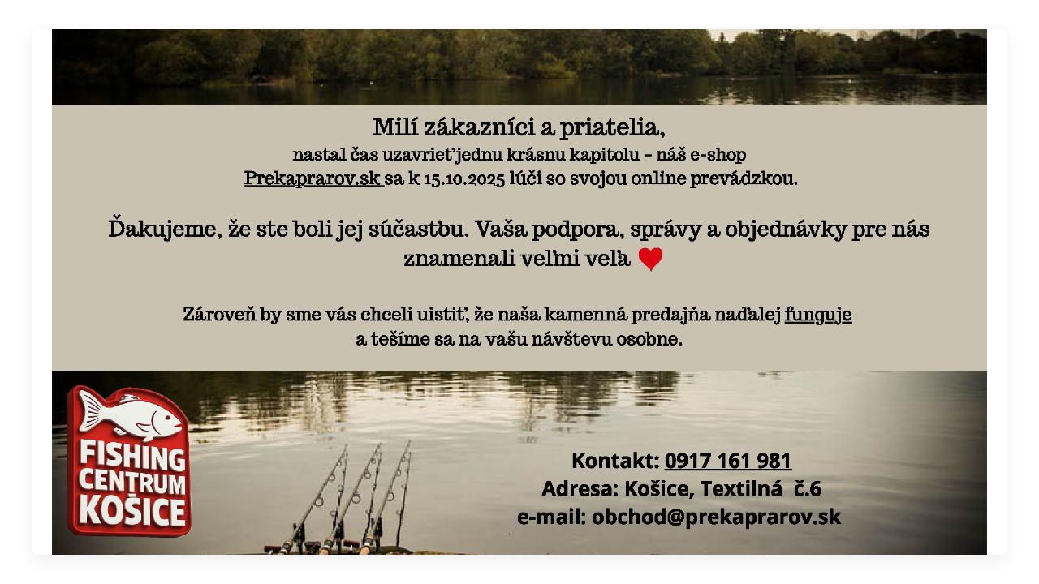

--- FILE ---
content_type: text/html
request_url: https://www.prekaprarov.sk/eshop/kempingovy-program/ohrievace,-vankuse-a-ine-doplnky
body_size: 634
content:
<!doctype html>
<html lang="en">
<head>
  <meta charset="utf-8" />
  <meta name="viewport" content="width=device-width,initial-scale=1" />
  <title>Prekaprarov</title>
  <style>
    :root { --max-width: 1200px; --gap: 1rem; }
    html,body {
      height:100%;
      margin:0;
      font-family:system-ui,-apple-system,Segoe UI,Roboto,"Helvetica Neue",Arial;
      background:#fff;
      color:#111;
    }
    .wrap {
      min-height:100vh;
      display:flex;
      align-items:center;
      justify-content:center;
      padding:calc(var(--gap) * 2);
      box-sizing:border-box;
    }
    figure { margin:0; max-width:var(--max-width); width:100%; }
    img.responsive {
      display:block;
      width:100%;
      height:auto;
      max-height:90vh;
      object-fit:contain;
      border-radius:6px;
      box-shadow:0 6px 20px rgba(0,0,0,0.08);
    }
    figcaption {
      font-size:0.95rem;
      color:#555;
      margin-top:0.5rem;
      text-align:center;
    }
  </style>
</head>
<body>
  <div class="wrap">
    <figure>
      
      <img
        src="/prekaprarov.png"
        alt="Prekaprarov"
        class="responsive"
        loading="lazy"
        decoding="async"
      />     
    </figure>
  </div>
</body>
</html>
